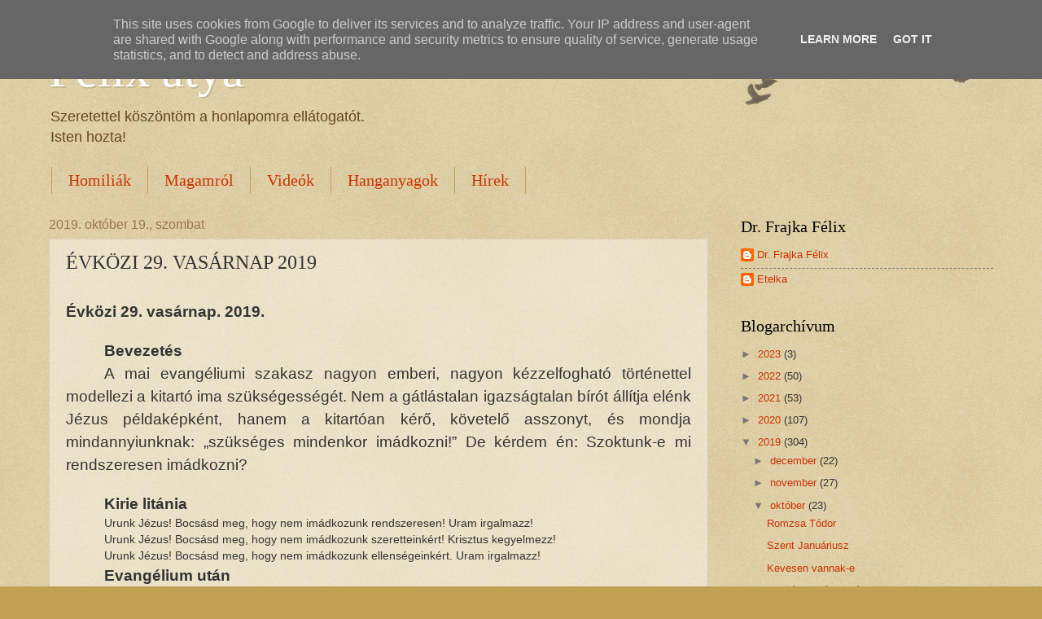

--- FILE ---
content_type: text/html; charset=UTF-8
request_url: https://www.felixatya.hu/b/stats?style=WHITE_TRANSPARENT&timeRange=ALL_TIME&token=APq4FmCxhtLFQ8xLKJHkZjxBTLgsAW3ytQSXP-v1dpPyBH9aSwpgrvRCoV7GGrcyy6r1Lv-wC0u8-7td8hr7hyaC_W64Su07Hg
body_size: 33
content:
{"total":581616,"sparklineOptions":{"backgroundColor":{"fillOpacity":0.1,"fill":"#ffffff"},"series":[{"areaOpacity":0.3,"color":"#fff"}]},"sparklineData":[[0,12],[1,5],[2,23],[3,23],[4,4],[5,7],[6,10],[7,15],[8,17],[9,15],[10,7],[11,4],[12,5],[13,6],[14,6],[15,13],[16,7],[17,7],[18,8],[19,12],[20,44],[21,79],[22,49],[23,99],[24,59],[25,48],[26,6],[27,10],[28,6],[29,2]],"nextTickMs":276923}